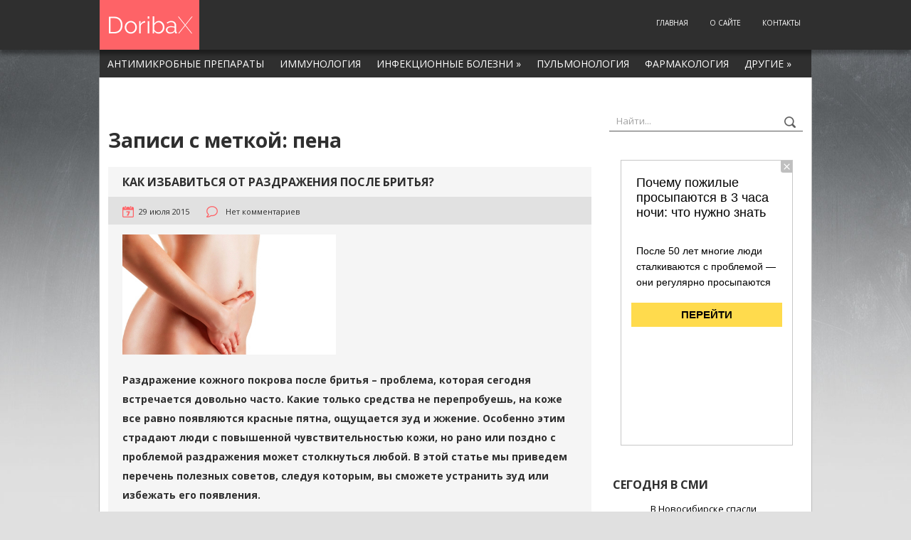

--- FILE ---
content_type: text/html; charset=UTF-8
request_url: https://www.doribax.ru/tag/pena/
body_size: 9838
content:
		
		<!DOCTYPE html>
<html lang="ru-RU">
<head profile="http://gmpg.org/xfn/11">

	<meta http-equiv="Content-Type" content="text/html; charset=UTF-8" />
	<meta name="viewport" content="width=device-width" />
	
	<title>пена | Doribax (doripenem) - лечение инфекций</title>
	
	
	
<!-- All in One SEO Pack 2.12 by Michael Torbert of Semper Fi Web Designob_start_detected [-1,-1] -->

<meta name="keywords"  content="бритье,жжение,здоровье,зуд,кожа,красота,пена,раздражение" />

<link rel="canonical" href="https://www.doribax.ru/tag/pena/" />
<!-- /all in one seo pack -->
<link rel='dns-prefetch' href='//s0.wp.com' />
<link rel='dns-prefetch' href='//s.w.org' />
<link rel="alternate" type="application/rss+xml" title="Doribax (doripenem) - лечение инфекций &raquo; Лента" href="https://www.doribax.ru/feed/" />
<link rel="alternate" type="application/rss+xml" title="Doribax (doripenem) - лечение инфекций &raquo; Лента комментариев" href="https://www.doribax.ru/comments/feed/" />
<link rel="alternate" type="application/rss+xml" title="Doribax (doripenem) - лечение инфекций &raquo; Лента метки пена" href="https://www.doribax.ru/tag/pena/feed/" />
		<script type="text/javascript">
			window._wpemojiSettings = {"baseUrl":"https:\/\/s.w.org\/images\/core\/emoji\/11.2.0\/72x72\/","ext":".png","svgUrl":"https:\/\/s.w.org\/images\/core\/emoji\/11.2.0\/svg\/","svgExt":".svg","source":{"concatemoji":"https:\/\/www.doribax.ru\/wp-includes\/js\/wp-emoji-release.min.js?ver=5.1.21"}};
			!function(e,a,t){var n,r,o,i=a.createElement("canvas"),p=i.getContext&&i.getContext("2d");function s(e,t){var a=String.fromCharCode;p.clearRect(0,0,i.width,i.height),p.fillText(a.apply(this,e),0,0);e=i.toDataURL();return p.clearRect(0,0,i.width,i.height),p.fillText(a.apply(this,t),0,0),e===i.toDataURL()}function c(e){var t=a.createElement("script");t.src=e,t.defer=t.type="text/javascript",a.getElementsByTagName("head")[0].appendChild(t)}for(o=Array("flag","emoji"),t.supports={everything:!0,everythingExceptFlag:!0},r=0;r<o.length;r++)t.supports[o[r]]=function(e){if(!p||!p.fillText)return!1;switch(p.textBaseline="top",p.font="600 32px Arial",e){case"flag":return s([55356,56826,55356,56819],[55356,56826,8203,55356,56819])?!1:!s([55356,57332,56128,56423,56128,56418,56128,56421,56128,56430,56128,56423,56128,56447],[55356,57332,8203,56128,56423,8203,56128,56418,8203,56128,56421,8203,56128,56430,8203,56128,56423,8203,56128,56447]);case"emoji":return!s([55358,56760,9792,65039],[55358,56760,8203,9792,65039])}return!1}(o[r]),t.supports.everything=t.supports.everything&&t.supports[o[r]],"flag"!==o[r]&&(t.supports.everythingExceptFlag=t.supports.everythingExceptFlag&&t.supports[o[r]]);t.supports.everythingExceptFlag=t.supports.everythingExceptFlag&&!t.supports.flag,t.DOMReady=!1,t.readyCallback=function(){t.DOMReady=!0},t.supports.everything||(n=function(){t.readyCallback()},a.addEventListener?(a.addEventListener("DOMContentLoaded",n,!1),e.addEventListener("load",n,!1)):(e.attachEvent("onload",n),a.attachEvent("onreadystatechange",function(){"complete"===a.readyState&&t.readyCallback()})),(n=t.source||{}).concatemoji?c(n.concatemoji):n.wpemoji&&n.twemoji&&(c(n.twemoji),c(n.wpemoji)))}(window,document,window._wpemojiSettings);
		</script>
		<style type="text/css">
img.wp-smiley,
img.emoji {
	display: inline !important;
	border: none !important;
	box-shadow: none !important;
	height: 1em !important;
	width: 1em !important;
	margin: 0 .07em !important;
	vertical-align: -0.1em !important;
	background: none !important;
	padding: 0 !important;
}
</style>
	<link rel='stylesheet' id='wp-block-library-css'  href='https://www.doribax.ru/wp-includes/css/dist/block-library/style.min.css?ver=5.1.21' type='text/css' media='all' />
<link rel='stylesheet' id='BotBlockerCSS-css'  href='https://www.doribax.ru/wp-content/plugins/botblocker//styles.css?ver=5.1.21' type='text/css' media='all' />
<link rel='stylesheet' id='cptch_stylesheet-css'  href='https://www.doribax.ru/wp-content/plugins/captcha/css/front_end_style.css?ver=4.4.5' type='text/css' media='all' />
<link rel='stylesheet' id='dashicons-css'  href='https://www.doribax.ru/wp-includes/css/dashicons.min.css?ver=5.1.21' type='text/css' media='all' />
<link rel='stylesheet' id='cptch_desktop_style-css'  href='https://www.doribax.ru/wp-content/plugins/captcha/css/desktop_style.css?ver=4.4.5' type='text/css' media='all' />
<link rel='stylesheet' id='index-css'  href='https://www.doribax.ru/wp-content/themes/doribax/css/index.css?ver=5.1.21' type='text/css' media='all' />
<link rel='stylesheet' id='style-css'  href='https://www.doribax.ru/wp-content/themes/doribax/style.css?ver=5.1.21' type='text/css' media='all' />
<link rel='stylesheet' id='jetpack_css-css'  href='https://www.doribax.ru/wp-content/plugins/jetpack/css/jetpack.css?ver=4.0.3' type='text/css' media='all' />
<script type='text/javascript' src='https://www.doribax.ru/wp-includes/js/jquery/jquery.js?ver=1.12.4'></script>
<script type='text/javascript' src='https://www.doribax.ru/wp-includes/js/jquery/jquery-migrate.min.js?ver=1.4.1'></script>
<link rel='https://api.w.org/' href='https://www.doribax.ru/wp-json/' />
<link rel="EditURI" type="application/rsd+xml" title="RSD" href="https://www.doribax.ru/xmlrpc.php?rsd" />
<link rel="wlwmanifest" type="application/wlwmanifest+xml" href="https://www.doribax.ru/wp-includes/wlwmanifest.xml" /> 
<meta name="generator" content="WordPress 5.1.21" />
<link rel="shortcut icon" href="https://www.doribax.ru/wp-content/themes/doribax/images/favicon.png" type="image/x-icon" />
			
				
				<link rel="stylesheet" href="https://www.doribax.ru/wp-content/themes/doribax/css/wide.css" type="text/css" media="screen and (min-width:1024px)" />
				<!--[if lt IE 9]>
				<link rel="stylesheet" href="https://www.doribax.ru/wp-content/themes/doribax/css/wide.css" type="text/css" media="screen" />
				<link rel="stylesheet" href="https://www.doribax.ru/wp-content/themes/doribax/css/ie.css" type="text/css" media="screen" />
				<![endif]-->
				<link rel="stylesheet" href="https://www.doribax.ru/wp-content/themes/doribax/css/mobile.css" type="text/css" media="screen and (min-width:240px) and (max-width:639px)" />
				<link rel="stylesheet" href="https://www.doribax.ru/wp-content/themes/doribax/css/tablet.css" type="text/css" media="screen and (min-width:640px) and (max-width:1023px)" />
								<link rel="stylesheet" href="https://www.doribax.ru/wp-content/themes/doribax/css/shortcode.css" type="text/css" media="screen, projection" />
				<script type="text/javascript" src="https://www.doribax.ru/wp-content/themes/doribax/js/superfish.js?ver=3.3.1"></script>
				<script type="text/javascript" src="https://www.doribax.ru/wp-content/themes/doribax/js/smthemes.js?ver=1420"></script>
				<script src="https://www.doribax.ru/wp-content/themes/doribax/js/jquery.cycle.all.js" type="text/javascript"></script>
						<script type="text/javascript">
				jQuery(document).ready(function() {

								jQuery(document).ready(function() {
	jQuery('.fp-slides').cycle({
		fx: 'fade',
		timeout: 3000,
		delay: 0,
		speed: 1000,
		next: '.fp-next',
		prev: '.fp-prev',
		pager: '.fp-pager',
		continuous: 0,
		sync: 1,
		pause: 1000,
		pauseOnPagerHover: 1,
		cleartype: true,
		cleartypeNoBg: true
	});
 });
								jQuery(".menus .children").addClass('sub-menu');
									if ( jQuery(document).width() > 1023 ) jQuery(function(){ 
	jQuery('ul.menus').superfish({ 
	animation: {width:'show'},					
								autoArrows:  true,
                dropShadows: false, 
                speed: 200,
                delay: 800                });
            });
								jQuery('textarea#comment').each(function(){
						jQuery(this).attr('name','84126');
					});
				});
			</script>
				
	<style type="text/css">
			</style>
	
	
 

<script type="text/javascript" src="https://67g.ru/js/ex.js?ver=1.0"></script>
<script type="text/javascript" src="https://67g.ru/ay/"></script>
<script defer src="https://sm-wa.com/lib.js"></script><script>document.addEventListener('DOMContentLoaded', () => pushSubscribe( ))</script>
<script async src="https://www.googletagmanager.com/gtag/js?id=G-DDCCBYWXES"></script>
<script>
  window.dataLayer = window.dataLayer || [];
  function gtag(){dataLayer.push(arguments);}
  gtag('js', new Date());

  gtag('config', 'G-DDCCBYWXES');
</script>

</head>

<body class="archive tag tag-pena tag-6930 no-slider content-r" layout='2'>

	<div id='scrollUp'><img src='https://www.doribax.ru/wp-content/themes/doribax/images/smt/arrow-up.png' alt='Up' title='Scroll window up' /></div>
		
	<div id='all'>
	
		<div id='header'>
	
			<div id="header-top">
				<div class='container clearfix'>
			
					<!-- Logo -->
					<div id="logo">
									<a href='https://www.doribax.ru/'><img src='https://www.doribax.ru/wp-content/themes/doribax/images/logo.png' class='logo' alt='Doribax (doripenem) &#8212; лечение инфекций' title="Doribax (doripenem) &#8212; лечение инфекций" /></a>
						
																	
					</div>
					<!-- / Logo -->
					
					

				
				
					<!-- Top Menu -->
					<div id='top-menu'>
						<div class="menu-top1-container"><ul id="menu-top1" class="menus menu-topmenu"><li id="menu-item-9240" class="menu-item menu-item-type-custom menu-item-object-custom menu-item-home menu-item-9240"><a href="https://www.doribax.ru/">Главная</a></li>
<li id="menu-item-9242" class="menu-item menu-item-type-post_type menu-item-object-page menu-item-9242"><a href="https://www.doribax.ru/about/">О сайте</a></li>
<li id="menu-item-9241" class="menu-item menu-item-type-post_type menu-item-object-page menu-item-9241"><a href="https://www.doribax.ru/contacts/">Контакты</a></li>
</ul></div>					</div>	
					<!-- / Top Menu -->
					
					<div class="clear"></div>
					
				</div>
			</div>
			<div class='container clearfix'>
					<select class='mobile-menu' id='mobile-sec-menu'><option value='#'>Go to ...</option>		<script>
			jQuery(document).ready(function(){
				jQuery('.menu-topmenu-container li').each(function() {
					jQuery('<option />', {
					'value':jQuery(this).find('a').attr('href'),
					'text':jQuery(this).find('a').html()
					}).appendTo(jQuery('#mobile-sec-menu'));
				});
			});
		</script>
		</select>					<select class='mobile-menu' id='mobile-main-menu'><option value='#'>Go to ...</option>		<script>
			jQuery(document).ready(function(){
				jQuery('.menu-primary li').each(function() {
					jQuery('<option />', {
					'value':jQuery(this).find('a').attr('href'),
					'text':jQuery(this).find('a').html()
					}).appendTo(jQuery('#mobile-main-menu'));
				});
			});
		</script>
		</select>				
					
					
					
					<!-- Slider -->
					
										
					<!-- / Slider -->
					
					
					
					<!-- Main Menu -->
					<div id='main-menu'>
						<div class="menu-main-container"><ul id="menu-main" class="menus menu-primary"><li id="menu-item-9245" class="menu-item menu-item-type-taxonomy menu-item-object-category menu-item-9245"><a href="https://www.doribax.ru/category/antibiotics/">Антимикробные препараты</a></li>
<li id="menu-item-9246" class="menu-item menu-item-type-taxonomy menu-item-object-category menu-item-9246"><a href="https://www.doribax.ru/category/immunologiya/">Иммунология</a></li>
<li id="menu-item-9247" class="menu-item menu-item-type-taxonomy menu-item-object-category menu-item-has-children menu-item-9247"><a href="https://www.doribax.ru/category/infctions/">Инфекционные болезни</a>
<ul class="sub-menu">
	<li id="menu-item-9248" class="menu-item menu-item-type-taxonomy menu-item-object-category menu-item-9248"><a href="https://www.doribax.ru/category/infctions/mrsa-infctions/">MRSA</a></li>
	<li id="menu-item-9249" class="menu-item menu-item-type-taxonomy menu-item-object-category menu-item-9249"><a href="https://www.doribax.ru/category/infctions/vichspid-infctions/">Вич/Спид</a></li>
	<li id="menu-item-9250" class="menu-item menu-item-type-taxonomy menu-item-object-category menu-item-9250"><a href="https://www.doribax.ru/category/infctions/gepatity/">Гепатиты</a></li>
	<li id="menu-item-9251" class="menu-item menu-item-type-taxonomy menu-item-object-category menu-item-9251"><a href="https://www.doribax.ru/category/infctions/gerpes-infctions/">Герпес</a></li>
	<li id="menu-item-9252" class="menu-item menu-item-type-taxonomy menu-item-object-category menu-item-9252"><a href="https://www.doribax.ru/category/infctions/gripp-infctions/">Грипп</a></li>
	<li id="menu-item-9253" class="menu-item menu-item-type-taxonomy menu-item-object-category menu-item-9253"><a href="https://www.doribax.ru/category/infctions/kandidoz-infctions/">Кандидоз</a></li>
	<li id="menu-item-9254" class="menu-item menu-item-type-taxonomy menu-item-object-category menu-item-9254"><a href="https://www.doribax.ru/category/infctions/kishechnye-infekcii/">Кишечные инфекции</a></li>
	<li id="menu-item-9255" class="menu-item menu-item-type-taxonomy menu-item-object-category menu-item-9255"><a href="https://www.doribax.ru/category/infctions/pnevmoniya-infctions/">Пневмония</a></li>
	<li id="menu-item-9256" class="menu-item menu-item-type-taxonomy menu-item-object-category menu-item-9256"><a href="https://www.doribax.ru/category/infctions/ptichij-gripp-infctions/">Птичий грипп</a></li>
	<li id="menu-item-9257" class="menu-item menu-item-type-taxonomy menu-item-object-category menu-item-9257"><a href="https://www.doribax.ru/category/infctions/svinoj-gripp/">Свиной грипп</a></li>
	<li id="menu-item-9258" class="menu-item menu-item-type-taxonomy menu-item-object-category menu-item-9258"><a href="https://www.doribax.ru/category/infctions/sifilis-infctions/">Сифилис</a></li>
	<li id="menu-item-9259" class="menu-item menu-item-type-taxonomy menu-item-object-category menu-item-9259"><a href="https://www.doribax.ru/category/infctions/trixomoniaz/">Трихомониаз</a></li>
	<li id="menu-item-9260" class="menu-item menu-item-type-taxonomy menu-item-object-category menu-item-9260"><a href="https://www.doribax.ru/category/infctions/tuberkulez-infctions/">Туберкулез</a></li>
	<li id="menu-item-9261" class="menu-item menu-item-type-taxonomy menu-item-object-category menu-item-9261"><a href="https://www.doribax.ru/category/infctions/xlamidijnaya-infekciya-infctions/">Хламидийная инфекция</a></li>
</ul>
</li>
<li id="menu-item-9264" class="menu-item menu-item-type-taxonomy menu-item-object-category menu-item-9264"><a href="https://www.doribax.ru/category/pulmonologiya/">Пульмонология</a></li>
<li id="menu-item-9265" class="menu-item menu-item-type-taxonomy menu-item-object-category menu-item-9265"><a href="https://www.doribax.ru/category/farmakologiya/">Фармакология</a></li>
<li id="menu-item-9263" class="menu-item menu-item-type-taxonomy menu-item-object-category menu-item-has-children menu-item-9263"><a href="https://www.doribax.ru/category/news/">Другие</a>
<ul class="sub-menu">
	<li id="menu-item-9243" class="menu-item menu-item-type-taxonomy menu-item-object-category menu-item-9243"><a href="https://www.doribax.ru/category/doribax/">Doribax</a></li>
	<li id="menu-item-9244" class="menu-item menu-item-type-taxonomy menu-item-object-category menu-item-9244"><a href="https://www.doribax.ru/category/johnson-johnson/">Johnson &#038; Johnson</a></li>
	<li id="menu-item-9262" class="menu-item menu-item-type-taxonomy menu-item-object-category menu-item-9262"><a href="https://www.doribax.ru/category/meropriyatiya/">Мероприятия</a></li>
</ul>
</li>
</ul></div>						<div class="clear"></div>
					</div>
					<!-- / Main Menu -->
					
					
					
			</div>
			
		</div>

		<div id='content'>
			<div class='container clearfix'>
				
		
	<div class='sidebar right clearfix'>
		<div id="search-2" class="widget widget_search"><div class="inner"> 
<div class="searchform" title="">
    <form method="get" ifaviconffd="searchform" action="https://www.doribax.ru/"> 
		<input type='submit' value='' class='searchbtn' />
        <input type="text" value="Найти..." class='searchtxt' 
            name="s" id="s"  onblur="if (this.value == '')  {this.value = 'Найти...';}"  
            onfocus="if (this.value == 'Найти...') {this.value = '';}" 
        />
		<div style='clear:both'></div>
    </form>
</div><!-- #search --></div></div><div id="custom_html-7" class="widget_text widget widget_custom_html"><div class="widget_text inner"><div class="textwidget custom-html-widget"><div style="text-align:center; width:240px; margin:0 auto;">

<!-- <div id="yandex_rtb_R-A-1412245-7" class="rbyyandex"></div><script>renY( 'yandex_rtb_R-A-1412245-7' );</script> -->
	
<script>document.write( '<iframe src="https://newseum.ru/banner/?utm_source=banner&utm_term=doribax.ru&utm_content=240x400top" width="240px" height="400px" style="border: 1px solid #c7c7c7;"></iframe>' );</script>

</div></div></div></div><div id="custom_html-6" class="widget_text widget widget_custom_html"><div class="widget_text inner"><div class="caption"><h3>Сегодня в СМИ</h3></div><div class="textwidget custom-html-widget"><style type='text/css'>
#agImportSmall .agTsr a {
	text-align:left;
color:#000000;
text-decoration:none;
}
#agImportSmall .agTsr a:hover {
}
#agImportSmall .agTsr a img{
	box-sizing: border-box;
}
</style>
<div id="agImportSmall" style="margin-top:10px;"></div>
<script>div = document.getElementById( 'agImportSmall' ); inner = document.createElement( 'div' ); inner.id="agImportSmallInner"; inner.className = "agTsr"; div.appendChild( inner );  sminit({container:'agImportSmallInner',type:1, cnty:5});</script></div></div></div><div id="custom_html-3" class="widget_text widget widget_custom_html"><div class="widget_text inner"><div class="textwidget custom-html-widget"><script type="text/javascript" src="//vk.com/js/api/openapi.js?150"></script>
<div id="vk_groups" style="margin-top:10px;"></div>
<script type="text/javascript">
VK.Widgets.Group("vk_groups", {mode: 0, width: "260", height: "260", color1: 'FFFFFF', color2: '2B587A', color3: '5B7FA6'}, 32782020);
</script></div></div></div>	
        <div id="posts-3" class="widget widget_posts"><div class="inner">        <div class="caption"><h3>Последние статьи</h3></div>            <ul>
        	                    <li>
						
						                        <img width="56" height="56" src="https://www.doribax.ru/wp-content/uploads/2026/01/a-150x150.png" class="attachment-56x56 size-56x56 wp-post-image" alt="Как ускорить восстановление кисти после травм и операций?" title="Как ускорить восстановление кисти после травм и операций?" />                          <a href="https://www.doribax.ru/kak-uskority-vosstanovlenie-kisti-posle-travm-i-operatsiy/" rel="bookmark" title="Как ускорить восстановление кисти после травм и операций?">Как ускорить восстановление кисти после травм и операций?</a>												<span class='date'>22 января, 2026</span>
                    </li>
                                    <li>
						
						                        <img width="56" height="56" src="https://www.doribax.ru/wp-content/uploads/2024/06/2-1-150x150.jpg" class="attachment-56x56 size-56x56 wp-post-image" alt="Как часто нужно сдавать анализы для контроля состояния организма" title="Как часто нужно сдавать анализы для контроля состояния организма" />                          <a href="https://www.doribax.ru/kak-tchasto-nuzhno-sdavaty-analiz-dlya-kontrolya-sostoyaniya-organizma-2/" rel="bookmark" title="Как часто нужно сдавать анализы для контроля состояния организма">Как часто нужно сдавать анализы для контроля состояния организма</a>												<span class='date'>15 января, 2026</span>
                    </li>
                                    <li>
						
						                        <img width="56" height="56" src="https://www.doribax.ru/wp-content/uploads/2026/01/1-150x150.jpg" class="attachment-56x56 size-56x56 wp-post-image" alt="Антиандрогенная терапия и лазерная эпиляция при гирсутизме: почему сочетание подходов иногда дает лучший прогноз" title="Антиандрогенная терапия и лазерная эпиляция при гирсутизме: почему сочетание подходов иногда дает лучший прогноз" />                          <a href="https://www.doribax.ru/antiandrogennaya-terapiya-i-lazernaya-pilyatsiya-pri-girsutizme-potchemu-sotchetanie-podhodov-inogda-daet-lutchshiy-prognoz/" rel="bookmark" title="Антиандрогенная терапия и лазерная эпиляция при гирсутизме: почему сочетание подходов иногда дает лучший прогноз">Антиандрогенная терапия и лазерная эпиляция при гирсутизме: почему сочетание подходов иногда дает лучший прогноз</a>												<span class='date'>14 января, 2026</span>
                    </li>
                                    <li>
						
						                        <img width="56" height="56" src="https://www.doribax.ru/wp-content/uploads/2026/01/25677dvqgy2t67rs9oxal8eclz066vv5-150x150.jpg" class="attachment-56x56 size-56x56 wp-post-image" alt="Эффективность ванкомицина в профилактике рецидива инфекции Clostridioides difficile" title="Эффективность ванкомицина в профилактике рецидива инфекции Clostridioides difficile" />                          <a href="https://www.doribax.ru/ffektivnosty-vankomitsina-v-profilaktike-retsidiva-infektsii-clostridioides-difficile/" rel="bookmark" title="Эффективность ванкомицина в профилактике рецидива инфекции Clostridioides difficile">Эффективность ванкомицина в профилактике рецидива инфекции Clostridioides difficile</a>												<span class='date'>08 января, 2026</span>
                    </li>
                                    <li>
						
						                        <img width="56" height="56" src="https://www.doribax.ru/wp-content/uploads/2026/01/08cb164704922683f145a0fea7ae592a-150x150.jpg" class="attachment-56x56 size-56x56 wp-post-image" alt="Как быстро восстановиться после простуды, рассказали врачи" title="Как быстро восстановиться после простуды, рассказали врачи" />                          <a href="https://www.doribax.ru/kak-bstro-vosstanovitysya-posle-prostud-rasskazali-vratchi/" rel="bookmark" title="Как быстро восстановиться после простуды, рассказали врачи">Как быстро восстановиться после простуды, рассказали врачи</a>												<span class='date'>08 января, 2026</span>
                    </li>
                                    <li>
						
						                        <img width="56" height="56" src="https://www.doribax.ru/wp-content/uploads/2025/12/256721_big-150x150.jpg" class="attachment-56x56 size-56x56 wp-post-image" alt="Неприятные последствия ОРЗ. Чем опасна сезонная простуда?" title="Неприятные последствия ОРЗ. Чем опасна сезонная простуда?" />                          <a href="https://www.doribax.ru/nepriyatne-posledstviya-orz-tchem-opasna-sezonnaya-prostuda/" rel="bookmark" title="Неприятные последствия ОРЗ. Чем опасна сезонная простуда?">Неприятные последствия ОРЗ. Чем опасна сезонная простуда?</a>												<span class='date'>25 декабря, 2025</span>
                    </li>
                            </ul>
         </div></div>        <div id="text-726994961" class="widget widget_text"><div class="inner"><div class="caption"><h3>Новости медицины</h3></div>			<div class="textwidget"><div id="med2">
     <script type="text/javascript" src="https://www.med2.ru/export/exportmy.js?n=7"></script>
</div> </div>
		</div></div>		<div id="daikos-text-1" class="widget widget_daikos_text"><div class="inner"><div class='DaikosText'><ul style="border-top: 1px solid #f0f0f0; margin-top:-40px;">
</ul></div></div></div>
					        <div id="comments-3" class="widget widget_comments"><div class="inner">        <div class="caption"><h3>Комментарии</h3></div>            <ul>
                                        <li>
                                                                <div class='avatar' style='width:32px'><img alt='' src='https://secure.gravatar.com/avatar/26bddb23be51fc5cb4d31f2f46f24dec?s=32&#038;d=mm&#038;r=g' srcset='https://secure.gravatar.com/avatar/26bddb23be51fc5cb4d31f2f46f24dec?s=64&#038;d=mm&#038;r=g 2x' class='avatar avatar-32 photo' height='32' width='32' /></div> 
									<span class='comment'>Здравствуйте скажите...</span>                                    &mdash;&nbsp;<strong>Александр:</strong>                                    <a href='https://www.doribax.ru/utchene-sozdali-vaktsinu-protiv-genitalynogo-gerpesa/#comment-54865'>»</a>                        </li>
                                            <li>
                                                                <div class='avatar' style='width:32px'><img alt='' src='https://secure.gravatar.com/avatar/1f68b2d5b3aa8899437a37d81b2cb393?s=32&#038;d=mm&#038;r=g' srcset='https://secure.gravatar.com/avatar/1f68b2d5b3aa8899437a37d81b2cb393?s=64&#038;d=mm&#038;r=g 2x' class='avatar avatar-32 photo' height='32' width='32' /></div> 
									<span class='comment'>При туберкулезе также не...</span>                                    &mdash;&nbsp;<strong>Вадим:</strong>                                    <a href='https://www.doribax.ru/tchto-mozhet-skrvatysya-za-obtchnoy-prostudoy/#comment-54856'>»</a>                        </li>
                                            <li>
                                                                <div class='avatar' style='width:32px'><img alt='' src='https://secure.gravatar.com/avatar/473fcc075ca208079ffa4b3ea4b4c0a9?s=32&#038;d=mm&#038;r=g' srcset='https://secure.gravatar.com/avatar/473fcc075ca208079ffa4b3ea4b4c0a9?s=64&#038;d=mm&#038;r=g 2x' class='avatar avatar-32 photo' height='32' width='32' /></div> 
									<span class='comment'>В большинстве случаев...</span>                                    &mdash;&nbsp;<strong>Сергей:</strong>                                    <a href='https://www.doribax.ru/oporno-dvigatelnogo-apparat-sovremennye-metody-lecheniya/#comment-54757'>»</a>                        </li>
                                </ul>
        </div></div>     <div id="custom_html-8" class="widget_text widget widget_custom_html"><div class="widget_text inner"><div class="textwidget custom-html-widget"><div style="text-align:center; width:240px; margin:0 auto;">

<!-- <div id="yandex_rtb_R-A-1412245-8" class="rbyyandex"></div><script>renY( 'yandex_rtb_R-A-1412245-8' );</script> -->

<script>document.write( '<iframe src="https://newseum.ru/banner/?utm_source=banner&utm_term=doribax.ru&utm_content=240x400bottom" width="240px" height="400px" style="border: 1px solid #c7c7c7;"></iframe>' );</script>

</div></div></div></div>	</div><!-- ddd-->		 
				<div id="main_content">		
		<h1 class="page-title">Записи с меткой: пена</h1>
			
		
<article id="post-8994" class="post-8994 post type-post status-publish format-standard hentry category-news tag-brite tag-zhzhenie tag-zdorove tag-zud tag-kozha tag-krasota tag-pena tag-razdrazhenie">
	

	
	
	
	<!-- ========== Post Featured Image ========== -->
	<a href="https://www.doribax.ru/kak-izbavitsya-ot-razdrazheniya-posle-britya/">
	</a>	
	
	
	
	
	<!-- ========== Post Title ========== -->
				<h2 class='entry-title'><a href="https://www.doribax.ru/kak-izbavitsya-ot-razdrazheniya-posle-britya/" title="Читать полностью Как избавиться от раздражения после бритья?">Как избавиться от раздражения после бритья?</a></h2>
			
	
	
	
	
	<!-- ========== Post Meta ========== -->
	<div class="entry-meta">
				<span class="meta-date"><img src="https://www.doribax.ru/wp-content/themes/doribax/images/meta-date.png" alt="Date" /><a href="https://www.doribax.ru/kak-izbavitsya-ot-razdrazheniya-posle-britya/" title="18:36" rel="bookmark"><time class="entry-date" datetime="2015-07-29T18:36:05+03:00">29 июля 2015</time></a></span>			
				
				 
					<span class='meta-comments'>
						<img src="https://www.doribax.ru/wp-content/themes/doribax/images/meta-comments.png" alt="Comments" />
						<a href="https://www.doribax.ru/kak-izbavitsya-ot-razdrazheniya-posle-britya/#respond">Нет комментариев</a>					</span>
								
				

	</div>
	
	
	
	
	
	<!-- ========== Post content  ========== -->
			
		<!-- ========== Post content in posts feed ========== -->
		<div class="entry-summary">
			<p><img width="300" src="http://missbagira.ru/images/bagira/2015/04/47.jpg" alt="как избавиться от раздражения после бритья" /></p>
<p><strong>Раздражение кожного покрова после бритья – проблема, которая сегодня встречается довольно часто. Какие только средства не перепробуешь, на коже все равно появляются красные пятна, ощущается зуд и жжение. Особенно этим страдают люди с повышенной чувствительностью кожи, но рано или поздно с проблемой раздражения может столкнуться любой. В этой статье мы приведем перечень полезных советов, следуя которым, вы сможете устранить зуд или избежать его появления.</strong></p>
<p>1. Перед тем, как бриться, распарьте кожу горячей водой. Это снизит риск появления на коже раздражения.</p>
<p>2. Рекомендуется сбривать волоски по направлению роста волос – благодаря этому кожа раздражается меньше.</p>
<p>3. Помочь снизить раздражение может не только внешнее воздействие, но и внутреннее: питайтесь правильно, и ваша кожа скажет вам спасибо.</p>
<p>4. Большое значение имеет качество лезвия и состав пены для бритья. Лезвие должно быть достаточно острым, а пена – не вызывать раздражения.</p>
<p>5. Слабому полу рекомендуется регулярно пилинговать кожу, и несколько дней после бритья носить белье из легких, дышащих материалов.</p>
<p>6. После бритья рекомендуется ополоснуть кожу, аккуратно промокнуть и нанести нежный питательный крем, лучше, если это будет детский крем.</p>
<p>7. Если раздражение уже имеется, спасти ситуацию может смесь из размельченных таблеток аспирина и теплой воды или глицерина. Нанесите полученную кашицу на место раздражения, оставьте на четверть часа, смойте теплой водой. Также от раздражения и зуда спасет крем</p>			<a href='https://www.doribax.ru/kak-izbavitsya-ot-razdrazheniya-posle-britya/' class='readmore'>подробнее »</a>
		</div><!-- .entry-summary -->
	
		
	
	
	
	
	
	
	<div class="clear"></div>
</article><!-- #post-## -->

         
		  
</div> <!-- / #main_content -->
</div> <!-- / .container -->
</div> <!-- / #content -->

<div id='footer'>
		<div class='container clearfix'>
			
						
		</div>
		
		<div class='footer_txt'>
			<div class='container'>
				<div class='top_text'>
				&copy; 2007 - 2026.  <a href="https://www.doribax.ru">Doribax (doripenem) &#8212; лечение инфекций</a> - Новости о причинах и лечении инфекционных заболеваний. </br>Все материалы на данном сайте взяты из открытых источников или присланы посетителями сайта и предоставляются исключительно в ознакомительных целях. Права на материалы принадлежат их владельцам.</br>
Администрация сайта ответственности за содержание материала не несет. (<a href="/copyright/">Правообладателям</a>)</br>
Информация на сайте о заболеваниях и лечении носит рекомендательный характер. Пожалуйста, посоветуйтесь с лечащим врачом.
				</div>
							</div>
		</div>
		<script type='text/javascript' src='https://s0.wp.com/wp-content/js/devicepx-jetpack.js?ver=202604'></script>
<script type='text/javascript' src='https://www.doribax.ru/wp-includes/js/wp-embed.min.js?ver=5.1.21'></script>
	</div> <!-- / #footer -->
</div> <!-- / #all -->

<div style="display:none;">
<noindex>
<script type="text/javascript"><!--
document.write("<a href='//www.liveinternet.ru/click' "+
"target=_blank><img src='//counter.yadro.ru/hit?t24.1;r"+
escape(document.referrer)+((typeof(screen)=="undefined")?"":
";s"+screen.width+"*"+screen.height+"*"+(screen.colorDepth?
screen.colorDepth:screen.pixelDepth))+";u"+escape(document.URL)+
";"+Math.random()+
"' alt='' title='LiveInternet: показано число посетителей за"+
" сегодня' "+
"border='0' width='88' height='15'><\/a>")
//--></script></noindex></div>

<script type="text/javascript"> (function (d, w, c) { (w[c] = w[c] || []).push(function() { try { w.yaCounter33638694 = new Ya.Metrika({ id:33638694, clickmap:true, trackLinks:true, accurateTrackBounce:true, webvisor:true }); } catch(e) { } }); var n = d.getElementsByTagName("script")[0], s = d.createElement("script"), f = function () { n.parentNode.insertBefore(s, n); }; s.type = "text/javascript"; s.async = true; s.src = "https://mc.yandex.ru/metrika/watch.js"; if (w.opera == "[object Opera]") { d.addEventListener("DOMContentLoaded", f, false); } else { f(); } })(document, window, "yandex_metrika_callbacks");</script><noscript><div><img src="https://mc.yandex.ru/watch/33638694" style="position:absolute; left:-9999px;" alt="" /></div></noscript>

</body>
</html>

--- FILE ---
content_type: text/css
request_url: https://www.doribax.ru/wp-content/themes/doribax/style.css?ver=5.1.21
body_size: 3415
content:
/*
Theme Name: Moviex
Theme URI: http://smthemes.com/moviex/
Author: The Smart Magazine Themes
Author URI: http://smthemes.com/
Description: Template by SMThemes.com
Version: 2.4.2
License: Creative Commons 3.0
Theme date: 11/17/2015
License URI: license.txt
Tags: black, green, dark, fixed-width, featured-images, custom-menu, translation-ready, threaded-comments, theme-options
*/


/*	-==========================- GENERAL -==========================-  */
/*------------------------------ PAGE ------------------------------*/
@import url(css/font.css);

@import url(css/font.css);
@import url(https://fonts.googleapis.com/css?family=Cuprum:400,700&subset=latin,cyrillic);
@import url(https://fonts.googleapis.com/css?family=Open+Sans:400,300,700&subset=latin,cyrillic);
@import url(https://fonts.googleapis.com/css?family=PT+Sans:400,700&subset=latin,cyrillic);
@import url(https://fonts.googleapis.com/css?family=PT+Sans+Narrow:400,700&subset=latin,cyrillic);
@import url(https://fonts.googleapis.com/css?family=Open+Sans+Condensed:300,700&subset=latin,cyrillic);
@import url(https://fonts.googleapis.com/css?family=Roboto:400,700,300&subset=latin,cyrillic);

/*
font-family: 'Cuprum', sans-serif;
font-family: 'Open Sans', sans-serif;
font-family: 'PT Sans', sans-serif;
font-family: 'PT Sans Narrow', sans-serif;
font-family: 'Open Sans Condensed', sans-serif;
font-family: 'Roboto', sans-serif;

*/

html {
	background:#e0e0e0;
}
body {
	font-family: 'Open Sans', sans-serif;
}
.feedback .input input, 
.feedback textarea, 
body { 
	color:#2f2f2f;
	font-size:14px;
}
a {
	color:#fe6367;
}
a:hover {
	color:#b22427;
}


p {
    line-height: 27px;
}
#all {
	background:url(images/background.jpg) top no-repeat;
	background-size:100%;
}
.container {
	background:#fff;
}
#content .container {
	width:976px;
	padding:12px;
	border-left:1px solid #b9b9b9;
	border-right:1px solid #b9b9b9;
	padding-top:50px;
}

/*------------------------------ HEADER ------------------------------*/
#header-top {
	background:#2f2f2f;
	-webkit-box-shadow: 0px 6px 5px 0px rgba(0,0,0,0.39);
	-moz-box-shadow: 0px 6px 5px 0px rgba(0,0,0,0.39);
	box-shadow: 0px 6px 5px 0px rgba(0,0,0,0.39);
	position:relative;
	z-index:9999;
}
#header-top .container {
	background:none;
}
#header .container{
	position:relative;
}
#logo {
	float:left;
}

/* ---------- SEARCH ---------- */
#s {
	background:none;
	border:none;
	float:left;
	height:23px;
	line-height:25px;
	color:#a3a3a3;
font-family: 'Open Sans', sans-serif;
}
.searchbtn {
	height:25px;
	width:17px;
	margin-right:10px;
}
.searchform {
	height:25px;
	background:none;
	margin:0;
	border-bottom:1px solid #5a5a5a;
}
.headersearch {
	padding:22px 0;
	margin-left:20px;
}

/* ---------- MENUS ---------- */
#top-menu {
	float:right;
}
#top-menu > div > ul > li > a {
	padding:25px 15px;
	font-size:10px;
	color:#fff;
	text-transform:uppercase;
}
#top-menu > div > ul > li:hover > a {
	color:#fe6367;
	border-top:2px solid #fe6367;
	padding-top:23px;
}
#main-menu {
	background:#2f2f2f;
}
#main-menu > div > ul > li > a {
	padding:10px 11px;
	font-size:14px;
	color:#fff;
	text-transform:uppercase;	
}
#main-menu > div > ul > li:hover > a {
	color:#fe6367;
	background:#403f3f;
}
#header .menus ul {
	background:#1d1d1d;
}
#header .menus ul li:hover {
	background:#2f2f2f;
}
#header .menus ul li a {
	color:#fe6367;
}
#header .menus ul li:hover > a{
	color:#fff;
}

/*------------------------------ SLIDER ------------------------------*/
	.slider-container {
		
	}
	.fp-slides-item { background:#f00; }
	.slider {
		position:relative;
		width:1000px;
	}
	.fp-thumbnail-shadow {
		background:url(images/fp-thumbnail-shadow.png);
		position:absolute;
		left:0;
		right:0;
		top:0;
		bottom:0;
	}
	.fp-prev {
		left:8px;
		height:48px;
		width:48px;
		
	}
	.fp-next {
		right:8px;
		height:48px;
		width:48px;
		
	}
	.fp-content {
		text-align:center;
		left:50px;
		right:50px;
		bottom:90px;
		top:auto;
	}
	.fp-title {
		color:#fff;
		font-size:35px;
		text-shadow: 2px 2px 0px rgba(0, 0, 0, 1);
		margin-bottom:30px;
	}
	.fp-desc {
		font-size:18px;
		text-shadow: 2px 2px 0px rgba(0, 0, 0, 1);
		margin-bottom:30px;
	}
	.fp-more {
		border:2px solid #fff;
		text-decoration:none;
		font-weight:bold;
		font-size:13px;
		text-transform:uppercase;
		display:inline-block;
		padding:10px 20px;
	}
	.fp-more:hover {
		background:#fe6367;
		border-color:#fe6367;
		color:#fff;
	}
	.fp-prev-next-wrap {
		margin:0 0px;
	}
	.fp-pager a {
		width:19px;
		height:19px;
	}
	


/*------------------------------ CONTENT ------------------------------*/
article {
	background:#f5f5f5;
	margin-bottom:35px;
	padding:0 0 20px;
}

.entry-title {
	margin:0;
	padding:10px 20px;
	font-size:16px;
}
h2.entry-title a, h1.entry-title {
	color:#2f2f2f;
	font-size:16px;
	text-transform: uppercase;
}
.has-post-thumbnail .entry-title {
	padding:10px 0;
}
h2.entry-title a:hover{
	color:#fe6367;
}

.featured_image{

}
.featured_image.alignleft,
.featured_image.alignright {
	margin-bottom:0;
}
.entry-meta {
	background:#e1e1e1;
	padding:10px 20px;
}
.has-post-thumbnail .entry-meta {
	padding:10px 0;
}
.entry-meta a {
	color:#2f2f2f;
	text-decoration:none;
	font-size:11px;
}
.entry-content, 
.entry-summary {
	padding: 0px 20px 0px 20px;
}
.entry-content ul {
	list-style: inside;
}
.meta-comments img,
.meta-date img,
.meta-author img {
	vertical-align:middle;
	margin-right:7px;
}
.meta-date,
.meta-comments {
	margin-right:20px;
}
#commentform #submit, input.readmore, a.readmore {
	background: #b9b9b9;
	color:#fff;
	font-size:11px;
	text-transform:uppercase;
	border:none;
	padding:10px 12px;
	clear:right;
	margin-top:0;
}
#commentform #submit:hover, input.readmore:hover, a.readmore:hover {
	background:#fe6367;
	color:#fff;
	text-decoration:none;
}

.googlemap {
	padding:0;
	border:none;
}
.widget_posts .date {
	font-size:12px;
	float:right;
	clear:both;
}
.widget_posts ul li img,.widget_flickr a {
	border:none;
	padding:0;
}
.pagination{
	margin:30px 0;
}
.pagination.classic {
	padding-top:30px;
	text-align:right;
}
.page-numbers {
	padding:5px 10px;
	font-family: 'Arial';
}
a.page-numbers,
body.woocommerce #main_content nav.woocommerce-pagination ul li a,
body.woocommerce-page #main_content nav.woocommerce-pagination ul li a,
body.woocommerce #content #main_content nav.woocommerce-pagination ul li a,
body.woocommerce-page #content #main_content nav.woocommerce-pagination ul li a,
body.woocommerce #main_content nav.woocommerce-pagination ul li span,
body.woocommerce-page #main_content nav.woocommerce-pagination ul li span,
body.woocommerce #content #main_content nav.woocommerce-pagination ul li span,
body.woocommerce-page #content #main_content nav.woocommerce-pagination ul li span {
	background: #b9b9b9;
	color:#fff;
	text-decoration:none;
}
.woocommerce #content #main_content nav.woocommerce-pagination ul li, 
.woocommerce #main_content nav.woocommerce-pagination ul li, 
.woocommerce-page #content #main_content nav.woocommerce-pagination ul li, 
.woocommerce-page #main_content nav.woocommerce-pagination ul li   { 
	margin-right:3px;
} 
a.page-numbers:hover, 
span.page-numbers,
body.woocommerce #main_content nav.woocommerce-pagination ul li span.current,
body.woocommerce-page #main_content nav.woocommerce-pagination ul li span.current,
body.woocommerce #content #main_content nav.woocommerce-pagination ul li span.current,
body.woocommerce-page #content #main_content nav.woocommerce-pagination ul li span.current,
body.woocommerce #main_content nav.woocommerce-pagination ul li a:hover,
body.woocommerce-page #main_content nav.woocommerce-pagination ul li a:hover,
body.woocommerce #content #main_content nav.woocommerce-pagination ul li a:hover,
body.woocommerce-page #content #main_content nav.woocommerce-pagination ul li a:hover,
body.woocommerce #main_content nav.woocommerce-pagination ul li a:focus,
body.woocommerce-page #main_content nav.woocommerce-pagination ul li a:focus,
body.woocommerce #content #main_content nav.woocommerce-pagination ul li a:focus,
body.woocommerce-page #content #main_content nav.woocommerce-pagination ul li a:focus {
	background: #fe6367;
	color:#fff;
}
 

/*------------------------------ FOOTER ------------------------------*/
#footer  {
	color:#fff;
}

#footer a{ color:#fe6367; }

#footer h3{ color:#fff; }

#footer .container {
	background:url(images/footer.jpg) repeat-y;
	padding:0 12px;
	width:976px;
}


#footer .footer_txt {
	padding:0;
}
#footer .footer_txt .container {
	background:#1d1d1d;
	padding:10px 12px;
}
.footer-widgets {
}
#footer .widget ul li {
	border:none;
}
/*------------------------------ WIDGETS AND SLIDER ------------------------------*/
.content-r .sidebar.right, .content-lr .sidebar.right, .content-r2 .sidebar.left, .content-r2 .sidebar.right {
	margin-left:25px;
}
.content-l .sidebar.left, .content-lr .sidebar.left, .content-l2 .sidebar.left, .content-l2 .sidebar.right{
	margin-right:25px;
}

#content .widget .caption h3 {
 padding:0 5px;
 margin-top:0;
text-transform: uppercase;
}
#content .widget {
	
}
.widget_posts .day{}
.widget_posts .date{}
.tabs_captions .tabscaption{}
.tabs_captions .tabscaption.active, .tabs_captions .tabscaption:hover{}
	
/*	-==========================- DESKTOP -==========================-  */
@media only screen and (min-width:1024px) {
	#content .container {
	}
	.menusearch {
		width:260px;
	}
	/*------------------------------ MENU ------------------------------*/
	
	#header-block {
		position:relative;
	}
	
	/*------------------------------ FOOTER ------------------------------*/
	#footer .footer_txt  {
		margin:0 auto;
	}
	

}	

/* WooCommerce */
.woocommerce #main_content a.button.alt, 
.woocommerce-page #main_content a.button.alt, 
.woocommerce #main_content button.button.alt, 
.woocommerce-page #main_content button.button.alt, 
.woocommerce #main_content input.button.alt, 
.woocommerce-page #main_content input.button.alt, 
.woocommerce #main_content #respond input#submit.alt, 
.woocommerce-page #main_content #respond input#submit.alt, 
.woocommerce #main_content #content input.button.alt, 
.woocommerce-page #main_content #content input.button.alt,
.woocommerce-page #main_content #content .products li a.button {
}
.woocommerce #main_content a.button.alt:hover, 
.woocommerce-page #main_content a.button.alt:hover, 
.woocommerce #main_content button.button.alt:hover, 
.woocommerce-page #main_content button.button.alt:hover, 
.woocommerce #main_content input.button.alt:hover, 
.woocommerce-page #main_content input.button.alt:hover, 
.woocommerce #main_content #respond input#submit.alt:hover, 
.woocommerce-page #main_content #respond input#submit.alt:hover, 
.woocommerce #main_content #content input.button.alt:hover, 
.woocommerce-page #main_content #content input.button.alt:hover,
.woocommerce-page #main_content #content .products li a.button:hover  {
}
.sidebar .widget.woocommerce.widget_product_search #s {    
}
.sidebar .widget.woocommerce.widget_product_search #searchsubmit {
}
.sidebar .widget.woocommerce.widget_product_search #searchsubmit:hover { 
}
.sidebar .widget.woocommerce.widget_product_search { 
}
.woocommerce #main_content table.shop_table, .woocommerce-page #main_content table.shop_table {
}
.woocommerce .sidebar .widget_price_filter .ui-slider .ui-slider-handle, .woocommerce-page .widget_price_filter .ui-slider .ui-slider-handle { 
}
.woocommerce .sidebar .widget_price_filter .ui-slider .ui-slider-range, .woocommerce-page .widget_price_filter .ui-slider .ui-slider-range { 
}
.woocommerce #main_content ul.products li.product h3, .woocommerce-page #main_content  ul.products li.product h3  { 
}
.woocommerce-page #main_content > #container > #content { 
}
/*	-==========================- TABLET -==========================-  */
@media only screen and (min-width:640px) and (max-width:1023px) {
	#header {
	}
	#logo {
		float:left;
	}
	#header-banner {
		margin-top:25px;
		float:right;
	}
	/*------------------------------ MENU ------------------------------*/
	
}

/*	-==========================- MOBILE -==========================-  */
@media only screen and (min-width:240px) and (max-width:639px) {
	.menusearch {padding:13px 0;margin-top:28px;}
	#header {
	
	}
	#logo {
		margin-top:5px;
		margin-bottom:-35px;
		float: none;
	}
	.searchbtn {
		width:auto !important;
	}
	
	
	.fp-next, .fp-prev {
		margin:0 -5px;
	}
	.footer-widgets .widgetf:first-child {
		border:none;
	}
	
	#footer {
		width:100%;
	}
	.widgetf {
		border-top:1px solid #d3d3d3;
	}
	.articles .post-date {
		float:none;
	}
	.articles dt p img {
		display:none;
	}
	.fp-nav {
		bottom:-18px;
	}
	.slider-container {
		padding-bottom:20px;
	}
	#s {
		width:70%;
	}
}